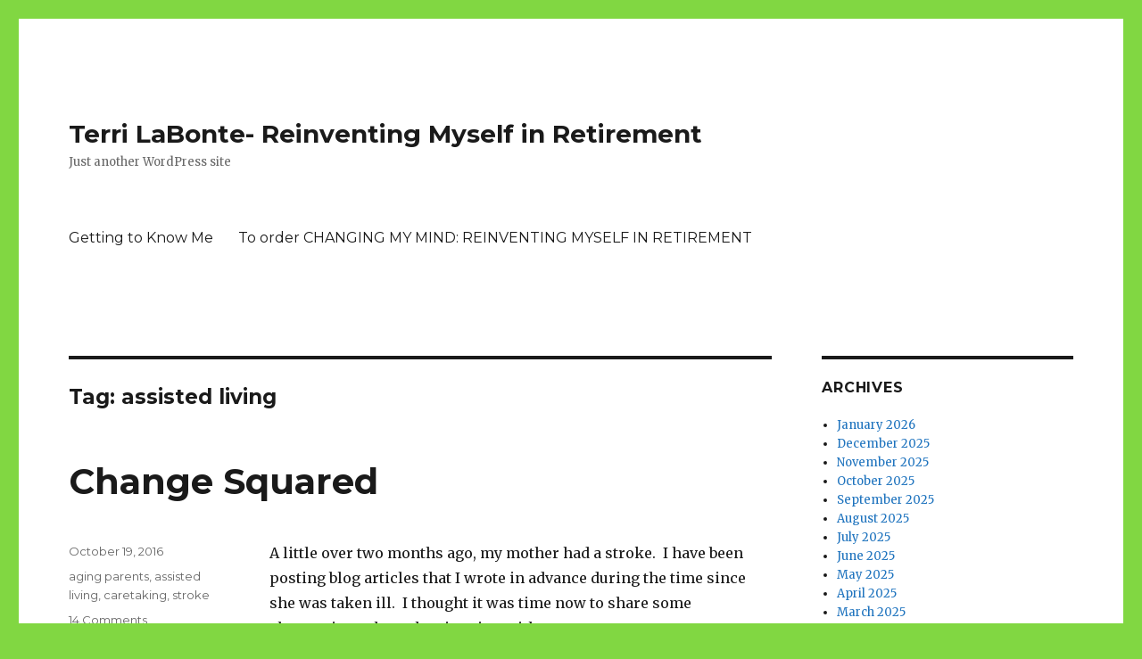

--- FILE ---
content_type: text/html; charset=UTF-8
request_url: http://www.terrilabonte.com/tag/assisted-living/
body_size: 11429
content:
<!DOCTYPE html>
<html lang="en" class="no-js">
<head>
	<meta charset="UTF-8">
	<meta name="viewport" content="width=device-width, initial-scale=1">
	<link rel="profile" href="https://gmpg.org/xfn/11">
		<script>(function(html){html.className = html.className.replace(/\bno-js\b/,'js')})(document.documentElement);</script>
<title>assisted living &#8211; Terri LaBonte- Reinventing Myself in Retirement</title>
<meta name='robots' content='max-image-preview:large' />
<link rel='dns-prefetch' href='//platform-api.sharethis.com' />
<link rel='dns-prefetch' href='//ajax.googleapis.com' />
<link rel='dns-prefetch' href='//fonts.googleapis.com' />
<link rel='dns-prefetch' href='//s.w.org' />
<link rel='dns-prefetch' href='//i0.wp.com' />
<link rel='dns-prefetch' href='//i1.wp.com' />
<link rel='dns-prefetch' href='//i2.wp.com' />
<link rel='dns-prefetch' href='//c0.wp.com' />
<link href='https://fonts.gstatic.com' crossorigin rel='preconnect' />
<link rel="alternate" type="application/rss+xml" title="Terri LaBonte- Reinventing Myself in Retirement &raquo; Feed" href="http://www.terrilabonte.com/feed/" />
<link rel="alternate" type="application/rss+xml" title="Terri LaBonte- Reinventing Myself in Retirement &raquo; Comments Feed" href="http://www.terrilabonte.com/comments/feed/" />
<link rel="alternate" type="application/rss+xml" title="Terri LaBonte- Reinventing Myself in Retirement &raquo; assisted living Tag Feed" href="http://www.terrilabonte.com/tag/assisted-living/feed/" />
		<script>
			window._wpemojiSettings = {"baseUrl":"https:\/\/s.w.org\/images\/core\/emoji\/13.1.0\/72x72\/","ext":".png","svgUrl":"https:\/\/s.w.org\/images\/core\/emoji\/13.1.0\/svg\/","svgExt":".svg","source":{"concatemoji":"http:\/\/www.terrilabonte.com\/wp-includes\/js\/wp-emoji-release.min.js?ver=5.8.12"}};
			!function(e,a,t){var n,r,o,i=a.createElement("canvas"),p=i.getContext&&i.getContext("2d");function s(e,t){var a=String.fromCharCode;p.clearRect(0,0,i.width,i.height),p.fillText(a.apply(this,e),0,0);e=i.toDataURL();return p.clearRect(0,0,i.width,i.height),p.fillText(a.apply(this,t),0,0),e===i.toDataURL()}function c(e){var t=a.createElement("script");t.src=e,t.defer=t.type="text/javascript",a.getElementsByTagName("head")[0].appendChild(t)}for(o=Array("flag","emoji"),t.supports={everything:!0,everythingExceptFlag:!0},r=0;r<o.length;r++)t.supports[o[r]]=function(e){if(!p||!p.fillText)return!1;switch(p.textBaseline="top",p.font="600 32px Arial",e){case"flag":return s([127987,65039,8205,9895,65039],[127987,65039,8203,9895,65039])?!1:!s([55356,56826,55356,56819],[55356,56826,8203,55356,56819])&&!s([55356,57332,56128,56423,56128,56418,56128,56421,56128,56430,56128,56423,56128,56447],[55356,57332,8203,56128,56423,8203,56128,56418,8203,56128,56421,8203,56128,56430,8203,56128,56423,8203,56128,56447]);case"emoji":return!s([10084,65039,8205,55357,56613],[10084,65039,8203,55357,56613])}return!1}(o[r]),t.supports.everything=t.supports.everything&&t.supports[o[r]],"flag"!==o[r]&&(t.supports.everythingExceptFlag=t.supports.everythingExceptFlag&&t.supports[o[r]]);t.supports.everythingExceptFlag=t.supports.everythingExceptFlag&&!t.supports.flag,t.DOMReady=!1,t.readyCallback=function(){t.DOMReady=!0},t.supports.everything||(n=function(){t.readyCallback()},a.addEventListener?(a.addEventListener("DOMContentLoaded",n,!1),e.addEventListener("load",n,!1)):(e.attachEvent("onload",n),a.attachEvent("onreadystatechange",function(){"complete"===a.readyState&&t.readyCallback()})),(n=t.source||{}).concatemoji?c(n.concatemoji):n.wpemoji&&n.twemoji&&(c(n.twemoji),c(n.wpemoji)))}(window,document,window._wpemojiSettings);
		</script>
		<style>
img.wp-smiley,
img.emoji {
	display: inline !important;
	border: none !important;
	box-shadow: none !important;
	height: 1em !important;
	width: 1em !important;
	margin: 0 .07em !important;
	vertical-align: -0.1em !important;
	background: none !important;
	padding: 0 !important;
}
</style>
	<link rel='stylesheet' id='twentysixteen-jetpack-css'  href='https://c0.wp.com/p/jetpack/10.1/modules/theme-tools/compat/twentysixteen.css' media='all' />
<link rel='stylesheet' id='wp-block-library-css'  href='https://c0.wp.com/c/5.8.12/wp-includes/css/dist/block-library/style.min.css' media='all' />
<style id='wp-block-library-inline-css'>
.has-text-align-justify{text-align:justify;}
</style>
<style id='wp-block-library-theme-inline-css'>
#start-resizable-editor-section{display:none}.wp-block-audio figcaption{color:#555;font-size:13px;text-align:center}.is-dark-theme .wp-block-audio figcaption{color:hsla(0,0%,100%,.65)}.wp-block-code{font-family:Menlo,Consolas,monaco,monospace;color:#1e1e1e;padding:.8em 1em;border:1px solid #ddd;border-radius:4px}.wp-block-embed figcaption{color:#555;font-size:13px;text-align:center}.is-dark-theme .wp-block-embed figcaption{color:hsla(0,0%,100%,.65)}.blocks-gallery-caption{color:#555;font-size:13px;text-align:center}.is-dark-theme .blocks-gallery-caption{color:hsla(0,0%,100%,.65)}.wp-block-image figcaption{color:#555;font-size:13px;text-align:center}.is-dark-theme .wp-block-image figcaption{color:hsla(0,0%,100%,.65)}.wp-block-pullquote{border-top:4px solid;border-bottom:4px solid;margin-bottom:1.75em;color:currentColor}.wp-block-pullquote__citation,.wp-block-pullquote cite,.wp-block-pullquote footer{color:currentColor;text-transform:uppercase;font-size:.8125em;font-style:normal}.wp-block-quote{border-left:.25em solid;margin:0 0 1.75em;padding-left:1em}.wp-block-quote cite,.wp-block-quote footer{color:currentColor;font-size:.8125em;position:relative;font-style:normal}.wp-block-quote.has-text-align-right{border-left:none;border-right:.25em solid;padding-left:0;padding-right:1em}.wp-block-quote.has-text-align-center{border:none;padding-left:0}.wp-block-quote.is-large,.wp-block-quote.is-style-large{border:none}.wp-block-search .wp-block-search__label{font-weight:700}.wp-block-group.has-background{padding:1.25em 2.375em;margin-top:0;margin-bottom:0}.wp-block-separator{border:none;border-bottom:2px solid;margin-left:auto;margin-right:auto;opacity:.4}.wp-block-separator:not(.is-style-wide):not(.is-style-dots){width:100px}.wp-block-separator.has-background:not(.is-style-dots){border-bottom:none;height:1px}.wp-block-separator.has-background:not(.is-style-wide):not(.is-style-dots){height:2px}.wp-block-table thead{border-bottom:3px solid}.wp-block-table tfoot{border-top:3px solid}.wp-block-table td,.wp-block-table th{padding:.5em;border:1px solid;word-break:normal}.wp-block-table figcaption{color:#555;font-size:13px;text-align:center}.is-dark-theme .wp-block-table figcaption{color:hsla(0,0%,100%,.65)}.wp-block-video figcaption{color:#555;font-size:13px;text-align:center}.is-dark-theme .wp-block-video figcaption{color:hsla(0,0%,100%,.65)}.wp-block-template-part.has-background{padding:1.25em 2.375em;margin-top:0;margin-bottom:0}#end-resizable-editor-section{display:none}
</style>
<style id='ce4wp-subscribe-style-inline-css'>
.wp-block-ce4wp-subscribe{max-width:840px;margin:0 auto}.wp-block-ce4wp-subscribe .title{margin-bottom:0}.wp-block-ce4wp-subscribe .subTitle{margin-top:0;font-size:0.8em}.wp-block-ce4wp-subscribe .disclaimer{margin-top:5px;font-size:0.8em}.wp-block-ce4wp-subscribe .disclaimer .disclaimer-label{margin-left:10px}.wp-block-ce4wp-subscribe .inputBlock{width:100%;margin-bottom:10px}.wp-block-ce4wp-subscribe .inputBlock input{width:100%}.wp-block-ce4wp-subscribe .inputBlock label{display:inline-block}.wp-block-ce4wp-subscribe .submit-button{margin-top:25px;display:block}.wp-block-ce4wp-subscribe .required-text{display:inline-block;margin:0;padding:0;margin-left:0.3em}.wp-block-ce4wp-subscribe .onSubmission{height:0;max-width:840px;margin:0 auto}.wp-block-ce4wp-subscribe .firstNameSummary .lastNameSummary{text-transform:capitalize}.wp-block-ce4wp-subscribe .ce4wp-inline-notification{display:flex;flex-direction:row;align-items:center;padding:13px 10px;width:100%;height:40px;border-style:solid;border-color:orange;border-width:1px;border-left-width:4px;border-radius:3px;background:rgba(255,133,15,0.1);flex:none;order:0;flex-grow:1;margin:0px 0px}.wp-block-ce4wp-subscribe .ce4wp-inline-warning-text{font-style:normal;font-weight:normal;font-size:16px;line-height:20px;display:flex;align-items:center;color:#571600;margin-left:9px}.wp-block-ce4wp-subscribe .ce4wp-inline-warning-icon{color:orange}.wp-block-ce4wp-subscribe .ce4wp-inline-warning-arrow{color:#571600;margin-left:auto}.wp-block-ce4wp-subscribe .ce4wp-banner-clickable{cursor:pointer}.ce4wp-link{cursor:pointer}

.no-flex{display:block}.sub-header{margin-bottom:1em}


</style>
<link rel='stylesheet' id='mediaelement-css'  href='https://c0.wp.com/c/5.8.12/wp-includes/js/mediaelement/mediaelementplayer-legacy.min.css' media='all' />
<link rel='stylesheet' id='wp-mediaelement-css'  href='https://c0.wp.com/c/5.8.12/wp-includes/js/mediaelement/wp-mediaelement.min.css' media='all' />
<link rel='stylesheet' id='jquery-ui-style-css'  href='https://ajax.googleapis.com/ajax/libs/jqueryui/1.11.4/themes/ui-darkness/jquery-ui.css?ver=1.11.4' media='all' />
<link rel='stylesheet' id='twentysixteen-fonts-css'  href='https://fonts.googleapis.com/css?family=Merriweather%3A400%2C700%2C900%2C400italic%2C700italic%2C900italic%7CMontserrat%3A400%2C700%7CInconsolata%3A400&#038;subset=latin%2Clatin-ext&#038;display=fallback' media='all' />
<link rel='stylesheet' id='genericons-css'  href='https://c0.wp.com/p/jetpack/10.1/_inc/genericons/genericons/genericons.css' media='all' />
<link rel='stylesheet' id='twentysixteen-style-css'  href='http://www.terrilabonte.com/wp-content/themes/twentysixteen/style.css?ver=20201208' media='all' />
<style id='twentysixteen-style-inline-css'>

		/* Custom Link Color */
		.menu-toggle:hover,
		.menu-toggle:focus,
		a,
		.main-navigation a:hover,
		.main-navigation a:focus,
		.dropdown-toggle:hover,
		.dropdown-toggle:focus,
		.social-navigation a:hover:before,
		.social-navigation a:focus:before,
		.post-navigation a:hover .post-title,
		.post-navigation a:focus .post-title,
		.tagcloud a:hover,
		.tagcloud a:focus,
		.site-branding .site-title a:hover,
		.site-branding .site-title a:focus,
		.entry-title a:hover,
		.entry-title a:focus,
		.entry-footer a:hover,
		.entry-footer a:focus,
		.comment-metadata a:hover,
		.comment-metadata a:focus,
		.pingback .comment-edit-link:hover,
		.pingback .comment-edit-link:focus,
		.comment-reply-link,
		.comment-reply-link:hover,
		.comment-reply-link:focus,
		.required,
		.site-info a:hover,
		.site-info a:focus {
			color: #1e73be;
		}

		mark,
		ins,
		button:hover,
		button:focus,
		input[type="button"]:hover,
		input[type="button"]:focus,
		input[type="reset"]:hover,
		input[type="reset"]:focus,
		input[type="submit"]:hover,
		input[type="submit"]:focus,
		.pagination .prev:hover,
		.pagination .prev:focus,
		.pagination .next:hover,
		.pagination .next:focus,
		.widget_calendar tbody a,
		.page-links a:hover,
		.page-links a:focus {
			background-color: #1e73be;
		}

		input[type="date"]:focus,
		input[type="time"]:focus,
		input[type="datetime-local"]:focus,
		input[type="week"]:focus,
		input[type="month"]:focus,
		input[type="text"]:focus,
		input[type="email"]:focus,
		input[type="url"]:focus,
		input[type="password"]:focus,
		input[type="search"]:focus,
		input[type="tel"]:focus,
		input[type="number"]:focus,
		textarea:focus,
		.tagcloud a:hover,
		.tagcloud a:focus,
		.menu-toggle:hover,
		.menu-toggle:focus {
			border-color: #1e73be;
		}

		@media screen and (min-width: 56.875em) {
			.main-navigation li:hover > a,
			.main-navigation li.focus > a {
				color: #1e73be;
			}
		}
	
</style>
<link rel='stylesheet' id='twentysixteen-block-style-css'  href='http://www.terrilabonte.com/wp-content/themes/twentysixteen/css/blocks.css?ver=20190102' media='all' />
<!--[if lt IE 10]>
<link rel='stylesheet' id='twentysixteen-ie-css'  href='http://www.terrilabonte.com/wp-content/themes/twentysixteen/css/ie.css?ver=20170530' media='all' />
<![endif]-->
<!--[if lt IE 9]>
<link rel='stylesheet' id='twentysixteen-ie8-css'  href='http://www.terrilabonte.com/wp-content/themes/twentysixteen/css/ie8.css?ver=20170530' media='all' />
<![endif]-->
<!--[if lt IE 8]>
<link rel='stylesheet' id='twentysixteen-ie7-css'  href='http://www.terrilabonte.com/wp-content/themes/twentysixteen/css/ie7.css?ver=20170530' media='all' />
<![endif]-->
<link rel='stylesheet' id='jetpack_css-css'  href='https://c0.wp.com/p/jetpack/10.1/css/jetpack.css' media='all' />
<script src='https://c0.wp.com/c/5.8.12/wp-includes/js/jquery/jquery.min.js' id='jquery-core-js'></script>
<script src='https://c0.wp.com/c/5.8.12/wp-includes/js/jquery/jquery-migrate.min.js' id='jquery-migrate-js'></script>
<!--[if lt IE 9]>
<script src='http://www.terrilabonte.com/wp-content/themes/twentysixteen/js/html5.js?ver=3.7.3' id='twentysixteen-html5-js'></script>
<![endif]-->
<script src='//platform-api.sharethis.com/js/sharethis.js#product=ga&#038;property=5ff644154c4dcc0018f14402' id='googleanalytics-platform-sharethis-js'></script>
<link rel="https://api.w.org/" href="http://www.terrilabonte.com/wp-json/" /><link rel="alternate" type="application/json" href="http://www.terrilabonte.com/wp-json/wp/v2/tags/116" /><link rel="EditURI" type="application/rsd+xml" title="RSD" href="http://www.terrilabonte.com/xmlrpc.php?rsd" />
<link rel="wlwmanifest" type="application/wlwmanifest+xml" href="http://www.terrilabonte.com/wp-includes/wlwmanifest.xml" /> 
<meta name="generator" content="WordPress 5.8.12" />
<style type='text/css'>img#wpstats{display:none}</style>
		<style id="custom-background-css">
body.custom-background { background-color: #81d742; }
</style>
	<link rel="icon" href="https://i2.wp.com/www.terrilabonte.com/wp-content/uploads/2017/05/cropped-IMG_0998.jpg?fit=32%2C32" sizes="32x32" />
<link rel="icon" href="https://i2.wp.com/www.terrilabonte.com/wp-content/uploads/2017/05/cropped-IMG_0998.jpg?fit=192%2C192" sizes="192x192" />
<link rel="apple-touch-icon" href="https://i2.wp.com/www.terrilabonte.com/wp-content/uploads/2017/05/cropped-IMG_0998.jpg?fit=180%2C180" />
<meta name="msapplication-TileImage" content="https://i2.wp.com/www.terrilabonte.com/wp-content/uploads/2017/05/cropped-IMG_0998.jpg?fit=270%2C270" />
</head>

<body class="archive tag tag-assisted-living tag-116 custom-background wp-embed-responsive hfeed">
<div id="page" class="site">
	<div class="site-inner">
		<a class="skip-link screen-reader-text" href="#content">Skip to content</a>

		<header id="masthead" class="site-header" role="banner">
			<div class="site-header-main">
				<div class="site-branding">
					
											<p class="site-title"><a href="http://www.terrilabonte.com/" rel="home">Terri LaBonte- Reinventing Myself in Retirement</a></p>
												<p class="site-description">Just another WordPress site</p>
									</div><!-- .site-branding -->

									<button id="menu-toggle" class="menu-toggle">Menu</button>

					<div id="site-header-menu" class="site-header-menu">
													<nav id="site-navigation" class="main-navigation" role="navigation" aria-label="Primary Menu">
								<div class="menu-getting-to-know-me-container"><ul id="menu-getting-to-know-me" class="primary-menu"><li id="menu-item-7" class="menu-item menu-item-type-post_type menu-item-object-page menu-item-7"><a href="http://www.terrilabonte.com/getting-to-know-me/">Getting to Know Me</a></li>
<li id="menu-item-505" class="menu-item menu-item-type-post_type menu-item-object-page menu-item-505"><a href="http://www.terrilabonte.com/to-order-changing-my-mind-reinventing-myself-in-retirement/">To order CHANGING MY MIND: REINVENTING MYSELF IN RETIREMENT</a></li>
</ul></div>							</nav><!-- .main-navigation -->
						
											</div><!-- .site-header-menu -->
							</div><!-- .site-header-main -->

					</header><!-- .site-header -->

		<div id="content" class="site-content">

	<div id="primary" class="content-area">
		<main id="main" class="site-main" role="main">

		
			<header class="page-header">
				<h1 class="page-title">Tag: <span>assisted living</span></h1>			</header><!-- .page-header -->

			
<article id="post-159" class="post-159 post type-post status-publish format-standard hentry category-uncategorized tag-aging-parents tag-assisted-living tag-caretaking tag-stroke">
	<header class="entry-header">
		
		<h2 class="entry-title"><a href="http://www.terrilabonte.com/2016/10/change-squared/" rel="bookmark">Change Squared</a></h2>	</header><!-- .entry-header -->

	
	
	<div class="entry-content">
		<p>A little over two months ago, my mother had a stroke.  I have been posting blog articles that I wrote in advance during the time since she was taken ill.  I thought it was time now to share some observations about the situation with you.</p>
<p>In a wicked irony, the stroke occurred on the very day I posted my article, <em>Growing Up,</em> about the changes in the relationship between my mother and me.</p>
<p>I have been examining the transitions in my life since retirement in excruciating detail in this blog over the past ten months or so.  Despite this little exercise in egomania, the day my mother had her stroke I learned that I know exactly nothing about adapting to change.  Whining about my sod drama pretty much loses its “oomph” when compared to this.</p>
<p>When I went over to my mom’s mobile home (where, yes, she was living alone… as I have had to shamefully admit to one medical professional after another over the past several weeks), she seemed, at first glance, to be asleep.  That wasn’t too unusual, especially since she had been staying up to all hours to watch the Olympics on TV.  However, I quickly noticed that something was very wrong.  Her “magic button,” that is supposed to be her lifeline for help in case of emergency, was on the charger rather than around her neck. I pushed the button and got emergency services, but it is likely that she suffered the stroke several hours earlier.</p>
<p>My initial reaction was pure guilt.  How could I have let her live alone? How could I not have been there when she needed me? How could I have moved her from the world she knew across the country to a very different life?  Have the adventures, fun, and care I hope I’ve provided for her in her new home been enough to compensate for what she gave up? Has she been happy?  Does she regret moving from her old life? Have I done right be her?</p>
<p>These questions quickly morphed into a solid concrete boulder of shame lodged somewhere between my lungs.  That boulder remains to this day, impeding my ability to breath, sleep, and eat.</p>
<p>Even as I struggled with this tsunami of self-loathing, I knew this event was not about me.  I had to put my feelings aside to focus on what my mother needed me to do… whatever that might be.  Once more, I found myself in the situation of having to deal with problems and accomplish tasks I had no idea how to do.  Trying to achieve what she needed or would want was made even more difficult by the fact that my mother’s cognitive and communicative skills at that point were just barely above non-existent.</p>
<p>Trying my best and expecting an incredibly unrealistic standard of adequacy from myself, I plowed my way through fogginess and failure and frenzy to work with the doctors, nurses, therapists, and case managers at the hospital.  I researched and toured rehab facilities so that, when the hospital suddenly announced on Sunday morning that they were going to release her, I was not completely unprepared.  Still, this announcement prompted me to scamper around to ensure I decided on the best facility I could for her.  I hope I did, but there is really no way to know.</p>
<p>While I was pushing my way through the tasks and decisions necessary and keeping other family members informed, I realized I was also pushing through something else.  There was a sadness so deep and dense and profound, it felt like everything I did, I did while swimming through a turbulent ocean of jello.</p>
<p>My mother was living her worst nightmare.  As her body has aged and worn out, she has always said she could live with whatever physical impairments she had to face, as long as her mind still worked.  Now exactly what she has dreaded for years has happened.  Her brain in broken. In the early days after the stroke, it certainly looked like there wasn’t much hope of fixing it.  I couldn’t make it go away.  It felt like there had to be something I could do to fix it, if I could only figure out what.</p>
<p>Maybe for the first time ever, I truly, truly understood what people mean when they say “my parent wouldn’t want to live like this.”  While I’ve always understood the general concept, I couldn’t help feeling that there was at least some measure of self-interest behind the statement.  Maybe the person is actually despairing over how she will take care of the parent without losing her own physical, mental, emotional, and social health.  Maybe she is despondent over finances.  Maybe she is hurting unbearably watching the parent suffer.  However, after seeing my mother for the first few days after the stroke, I could understand the belief that a person would not want to continue to live in that state, self-interest completely aside.</p>
<p>I don’t say that self-interest is part and parcel of the “may parent wouldn’t want to live like this” reaction to imply criticism.  It is absolutely fair, right, and necessary to consider self-interest in making decisions that will impact your life.  Good people consider all interests, including their own, trying to figure out the right thing to do when faced with a bunch of really bad options.  Balancing those interests to pick the course of action that best meets the most needs can be unbearably hard and scary, especially when one of the interested parties has severely impaired cognitive and communicative ability.  I find myself trying to think what my mother would have wanted, based on her general philosophies, before the stroke.  That at least gave me a starting place.  That methodology does have one major flaw, however.  Before the stroke, she had only a theoretical idea of what she would feel like if she was ever in the situation she is in now.</p>
<p>I usually do not sleep at night.  I spend the nights on the internet, futilely looking for any information to make me feel better.  I make endless lists of tasks I have to complete.  Each morning, I face the day with dread.  I dread watching my mother struggle and hurt from the therapies and transfers.  I dread tracking down one or another care professional to get the status of her condition.  I dread the administrivia that I had to try to conquer without a legal power-of-attorney. I dread the decisions that were going to have to be made about her future at some point. I dread trying to find the right words to update friends and family about my mother’s progress and prognosis.   I dread facing the financial cataclysm this situation will cause.  I dread the mourning for the loss of my mother as I knew her.  And at the same time, I am ashamed of myself for being mired in dread.  This isn’t about me; it is about my mother.   Truth be told, the thing I dread the most is facing another day of not being able to illuminate the dark place that my mother’s brain is struggling so hard to escape.</p>
<p>As the days progressed and my mother got therapy at the rehab facility, her situation starts to improve.  Her physicality is improving, as well as her cognition and communication.   The advances are tiny and we are both impatient, but those advances are steady.  I acknowledge and celebrate those small victories daily.  At the same time, each day exhausts, overwhelms, and guts me.  It is hard work to encourage her to do physical activities to maximize her therapy and to come up with exercises we can do together to strengthen her.  It takes incredible concentration to patiently listen and follow what she is saying.  It takes patience and respect to try to converse with her in a way she will understand.  It takes so much resilience to face her slips into a different time or situation on those occasions when her increasing cognition takes a detour.  It takes so much faith to keep going when she bounces back and forth between the hospital and rehab facility, as the medical providers come up with additional concerns to be evaluated.   I’m doing the best I can.  I am sure I am not doing it right.  I’m just doing the best I can.</p>
<p>While my mother battles with her physical recovery and I deal with the pragmatics of her care, we have sad, sparse conversations about independence, finances, and dignity.  I tell her I don’t want her to worry, but I don’t want to lie to her, either.  Some of these conversations are challenging, but, so far, they have also been productive and satisfying.  We try to be hopeful.  We try to maintain some happiness in what we share and what we still have.  In all honesty, though, joy is in short supply.  It is important to keep looking for it, though.  Maybe, just as a flower grows towards the sun, my mother and I can learn to grow towards joy.</p>
<p>As we make some progress, I start looking towards the future and what the “new normal” will look like for both me and her.  I am beginning to learn that there is really no way to know.  Maybe learning to adapt to change means you just have to be able to stand at the edge of the great blackness of the unknown and take a step into whatever is.  I just don’t know if I am brave enough to do that.  I also don’t know that I have a choice.</p>
<p><em>So what are your thoughts?  Do any of you have any suggestions about how to surf these challenging new waters without getting pulled under the waves by the undertow?  Please share your perspective by leaving a comment.  In the alternative,  you can send me an email at terriretirement@gmail.com. </em></p>
<p>Thanks for reading.</p>
<p>Terri</p>
	</div><!-- .entry-content -->

	<footer class="entry-footer">
		<span class="byline"><span class="author vcard"><img alt='' src='http://1.gravatar.com/avatar/7ac9dfc7650de371f646e13b6c28ae63?s=49&#038;d=mm&#038;r=g' srcset='http://1.gravatar.com/avatar/7ac9dfc7650de371f646e13b6c28ae63?s=98&#038;d=mm&#038;r=g 2x' class='avatar avatar-49 photo' height='49' width='49' loading='lazy'/><span class="screen-reader-text">Author </span> <a class="url fn n" href="http://www.terrilabonte.com/author/dorry59/">Terri</a></span></span><span class="posted-on"><span class="screen-reader-text">Posted on </span><a href="http://www.terrilabonte.com/2016/10/change-squared/" rel="bookmark"><time class="entry-date published" datetime="2016-10-19T11:51:47+00:00">October 19, 2016</time><time class="updated" datetime="2016-10-19T14:06:50+00:00">October 19, 2016</time></a></span><span class="tags-links"><span class="screen-reader-text">Tags </span><a href="http://www.terrilabonte.com/tag/aging-parents/" rel="tag">aging parents</a>, <a href="http://www.terrilabonte.com/tag/assisted-living/" rel="tag">assisted living</a>, <a href="http://www.terrilabonte.com/tag/caretaking/" rel="tag">caretaking</a>, <a href="http://www.terrilabonte.com/tag/stroke/" rel="tag">stroke</a></span><span class="comments-link"><a href="http://www.terrilabonte.com/2016/10/change-squared/#comments">14 Comments<span class="screen-reader-text"> on Change Squared</span></a></span>			</footer><!-- .entry-footer -->
</article><!-- #post-159 -->

		</main><!-- .site-main -->
	</div><!-- .content-area -->


	<aside id="secondary" class="sidebar widget-area" role="complementary">
		<section id="archives-3" class="widget widget_archive"><h2 class="widget-title">Archives</h2><nav role="navigation" aria-label="Archives">
			<ul>
					<li><a href='http://www.terrilabonte.com/2026/01/'>January 2026</a></li>
	<li><a href='http://www.terrilabonte.com/2025/12/'>December 2025</a></li>
	<li><a href='http://www.terrilabonte.com/2025/11/'>November 2025</a></li>
	<li><a href='http://www.terrilabonte.com/2025/10/'>October 2025</a></li>
	<li><a href='http://www.terrilabonte.com/2025/09/'>September 2025</a></li>
	<li><a href='http://www.terrilabonte.com/2025/08/'>August 2025</a></li>
	<li><a href='http://www.terrilabonte.com/2025/07/'>July 2025</a></li>
	<li><a href='http://www.terrilabonte.com/2025/06/'>June 2025</a></li>
	<li><a href='http://www.terrilabonte.com/2025/05/'>May 2025</a></li>
	<li><a href='http://www.terrilabonte.com/2025/04/'>April 2025</a></li>
	<li><a href='http://www.terrilabonte.com/2025/03/'>March 2025</a></li>
	<li><a href='http://www.terrilabonte.com/2025/02/'>February 2025</a></li>
	<li><a href='http://www.terrilabonte.com/2024/12/'>December 2024</a></li>
	<li><a href='http://www.terrilabonte.com/2024/11/'>November 2024</a></li>
	<li><a href='http://www.terrilabonte.com/2024/10/'>October 2024</a></li>
	<li><a href='http://www.terrilabonte.com/2024/09/'>September 2024</a></li>
	<li><a href='http://www.terrilabonte.com/2024/08/'>August 2024</a></li>
	<li><a href='http://www.terrilabonte.com/2024/07/'>July 2024</a></li>
	<li><a href='http://www.terrilabonte.com/2024/06/'>June 2024</a></li>
	<li><a href='http://www.terrilabonte.com/2024/05/'>May 2024</a></li>
	<li><a href='http://www.terrilabonte.com/2024/04/'>April 2024</a></li>
	<li><a href='http://www.terrilabonte.com/2024/03/'>March 2024</a></li>
	<li><a href='http://www.terrilabonte.com/2024/02/'>February 2024</a></li>
	<li><a href='http://www.terrilabonte.com/2024/01/'>January 2024</a></li>
	<li><a href='http://www.terrilabonte.com/2023/12/'>December 2023</a></li>
	<li><a href='http://www.terrilabonte.com/2023/11/'>November 2023</a></li>
	<li><a href='http://www.terrilabonte.com/2023/10/'>October 2023</a></li>
	<li><a href='http://www.terrilabonte.com/2023/09/'>September 2023</a></li>
	<li><a href='http://www.terrilabonte.com/2023/08/'>August 2023</a></li>
	<li><a href='http://www.terrilabonte.com/2023/07/'>July 2023</a></li>
	<li><a href='http://www.terrilabonte.com/2023/06/'>June 2023</a></li>
	<li><a href='http://www.terrilabonte.com/2023/05/'>May 2023</a></li>
	<li><a href='http://www.terrilabonte.com/2023/04/'>April 2023</a></li>
	<li><a href='http://www.terrilabonte.com/2023/03/'>March 2023</a></li>
	<li><a href='http://www.terrilabonte.com/2023/02/'>February 2023</a></li>
	<li><a href='http://www.terrilabonte.com/2023/01/'>January 2023</a></li>
	<li><a href='http://www.terrilabonte.com/2022/12/'>December 2022</a></li>
	<li><a href='http://www.terrilabonte.com/2022/11/'>November 2022</a></li>
	<li><a href='http://www.terrilabonte.com/2022/10/'>October 2022</a></li>
	<li><a href='http://www.terrilabonte.com/2022/09/'>September 2022</a></li>
	<li><a href='http://www.terrilabonte.com/2022/08/'>August 2022</a></li>
	<li><a href='http://www.terrilabonte.com/2022/07/'>July 2022</a></li>
	<li><a href='http://www.terrilabonte.com/2022/06/'>June 2022</a></li>
	<li><a href='http://www.terrilabonte.com/2022/05/'>May 2022</a></li>
	<li><a href='http://www.terrilabonte.com/2022/04/'>April 2022</a></li>
	<li><a href='http://www.terrilabonte.com/2022/03/'>March 2022</a></li>
	<li><a href='http://www.terrilabonte.com/2022/02/'>February 2022</a></li>
	<li><a href='http://www.terrilabonte.com/2022/01/'>January 2022</a></li>
	<li><a href='http://www.terrilabonte.com/2021/12/'>December 2021</a></li>
	<li><a href='http://www.terrilabonte.com/2021/11/'>November 2021</a></li>
	<li><a href='http://www.terrilabonte.com/2021/10/'>October 2021</a></li>
	<li><a href='http://www.terrilabonte.com/2021/09/'>September 2021</a></li>
	<li><a href='http://www.terrilabonte.com/2021/08/'>August 2021</a></li>
	<li><a href='http://www.terrilabonte.com/2021/07/'>July 2021</a></li>
	<li><a href='http://www.terrilabonte.com/2021/06/'>June 2021</a></li>
	<li><a href='http://www.terrilabonte.com/2021/05/'>May 2021</a></li>
	<li><a href='http://www.terrilabonte.com/2021/04/'>April 2021</a></li>
	<li><a href='http://www.terrilabonte.com/2021/03/'>March 2021</a></li>
	<li><a href='http://www.terrilabonte.com/2021/02/'>February 2021</a></li>
	<li><a href='http://www.terrilabonte.com/2021/01/'>January 2021</a></li>
	<li><a href='http://www.terrilabonte.com/2020/12/'>December 2020</a></li>
	<li><a href='http://www.terrilabonte.com/2020/11/'>November 2020</a></li>
	<li><a href='http://www.terrilabonte.com/2020/10/'>October 2020</a></li>
	<li><a href='http://www.terrilabonte.com/2020/09/'>September 2020</a></li>
	<li><a href='http://www.terrilabonte.com/2020/08/'>August 2020</a></li>
	<li><a href='http://www.terrilabonte.com/2020/07/'>July 2020</a></li>
	<li><a href='http://www.terrilabonte.com/2020/06/'>June 2020</a></li>
	<li><a href='http://www.terrilabonte.com/2020/05/'>May 2020</a></li>
	<li><a href='http://www.terrilabonte.com/2020/04/'>April 2020</a></li>
	<li><a href='http://www.terrilabonte.com/2020/03/'>March 2020</a></li>
	<li><a href='http://www.terrilabonte.com/2020/02/'>February 2020</a></li>
	<li><a href='http://www.terrilabonte.com/2020/01/'>January 2020</a></li>
	<li><a href='http://www.terrilabonte.com/2019/12/'>December 2019</a></li>
	<li><a href='http://www.terrilabonte.com/2019/11/'>November 2019</a></li>
	<li><a href='http://www.terrilabonte.com/2019/10/'>October 2019</a></li>
	<li><a href='http://www.terrilabonte.com/2019/09/'>September 2019</a></li>
	<li><a href='http://www.terrilabonte.com/2019/08/'>August 2019</a></li>
	<li><a href='http://www.terrilabonte.com/2019/07/'>July 2019</a></li>
	<li><a href='http://www.terrilabonte.com/2019/06/'>June 2019</a></li>
	<li><a href='http://www.terrilabonte.com/2019/05/'>May 2019</a></li>
	<li><a href='http://www.terrilabonte.com/2019/04/'>April 2019</a></li>
	<li><a href='http://www.terrilabonte.com/2019/03/'>March 2019</a></li>
	<li><a href='http://www.terrilabonte.com/2019/02/'>February 2019</a></li>
	<li><a href='http://www.terrilabonte.com/2019/01/'>January 2019</a></li>
	<li><a href='http://www.terrilabonte.com/2018/12/'>December 2018</a></li>
	<li><a href='http://www.terrilabonte.com/2018/11/'>November 2018</a></li>
	<li><a href='http://www.terrilabonte.com/2018/10/'>October 2018</a></li>
	<li><a href='http://www.terrilabonte.com/2018/09/'>September 2018</a></li>
	<li><a href='http://www.terrilabonte.com/2018/08/'>August 2018</a></li>
	<li><a href='http://www.terrilabonte.com/2018/07/'>July 2018</a></li>
	<li><a href='http://www.terrilabonte.com/2018/06/'>June 2018</a></li>
	<li><a href='http://www.terrilabonte.com/2018/05/'>May 2018</a></li>
	<li><a href='http://www.terrilabonte.com/2018/04/'>April 2018</a></li>
	<li><a href='http://www.terrilabonte.com/2018/03/'>March 2018</a></li>
	<li><a href='http://www.terrilabonte.com/2018/02/'>February 2018</a></li>
	<li><a href='http://www.terrilabonte.com/2018/01/'>January 2018</a></li>
	<li><a href='http://www.terrilabonte.com/2017/12/'>December 2017</a></li>
	<li><a href='http://www.terrilabonte.com/2017/11/'>November 2017</a></li>
	<li><a href='http://www.terrilabonte.com/2017/10/'>October 2017</a></li>
	<li><a href='http://www.terrilabonte.com/2017/09/'>September 2017</a></li>
	<li><a href='http://www.terrilabonte.com/2017/08/'>August 2017</a></li>
	<li><a href='http://www.terrilabonte.com/2017/07/'>July 2017</a></li>
	<li><a href='http://www.terrilabonte.com/2017/06/'>June 2017</a></li>
	<li><a href='http://www.terrilabonte.com/2017/05/'>May 2017</a></li>
	<li><a href='http://www.terrilabonte.com/2017/04/'>April 2017</a></li>
	<li><a href='http://www.terrilabonte.com/2017/03/'>March 2017</a></li>
	<li><a href='http://www.terrilabonte.com/2017/02/'>February 2017</a></li>
	<li><a href='http://www.terrilabonte.com/2017/01/'>January 2017</a></li>
	<li><a href='http://www.terrilabonte.com/2016/12/'>December 2016</a></li>
	<li><a href='http://www.terrilabonte.com/2016/11/'>November 2016</a></li>
	<li><a href='http://www.terrilabonte.com/2016/10/'>October 2016</a></li>
	<li><a href='http://www.terrilabonte.com/2016/09/'>September 2016</a></li>
	<li><a href='http://www.terrilabonte.com/2016/08/'>August 2016</a></li>
	<li><a href='http://www.terrilabonte.com/2016/07/'>July 2016</a></li>
	<li><a href='http://www.terrilabonte.com/2016/06/'>June 2016</a></li>
	<li><a href='http://www.terrilabonte.com/2016/05/'>May 2016</a></li>
	<li><a href='http://www.terrilabonte.com/2016/04/'>April 2016</a></li>
	<li><a href='http://www.terrilabonte.com/2016/03/'>March 2016</a></li>
	<li><a href='http://www.terrilabonte.com/2016/02/'>February 2016</a></li>
	<li><a href='http://www.terrilabonte.com/2016/01/'>January 2016</a></li>
			</ul>

			</nav></section><section id="s2_form_widget-2" class="widget s2_form_widget"><h2 class="widget-title">Subscribe2</h2><div class="search"><form name="s2formwidget" method="post"><input type="hidden" name="ip" value="3.144.134.161" /><span style="display:none !important"><label for="firstname">Leave This Blank:</label><input type="text" id="firstname" name="firstname" /><label for="lastname">Leave This Blank Too:</label><input type="text" id="lastname" name="lastname" /><label for="uri">Do Not Change This:</label><input type="text" id="uri" name="uri" value="http://" /></span><p><label for="s2email">Your email:</label><br><input type="email" name="email" id="s2email" value="Enter email address..." size="20" onfocus="if (this.value === 'Enter email address...') {this.value = '';}" onblur="if (this.value === '') {this.value = 'Enter email address...';}" /></p><p><input type="submit" name="subscribe" value="Subscribe" />&nbsp;<input type="submit" name="unsubscribe" value="Unsubscribe" /></p></form>
</div></section>	</aside><!-- .sidebar .widget-area -->

		</div><!-- .site-content -->

		<footer id="colophon" class="site-footer" role="contentinfo">
							<nav class="main-navigation" role="navigation" aria-label="Footer Primary Menu">
					<div class="menu-getting-to-know-me-container"><ul id="menu-getting-to-know-me-1" class="primary-menu"><li class="menu-item menu-item-type-post_type menu-item-object-page menu-item-7"><a href="http://www.terrilabonte.com/getting-to-know-me/">Getting to Know Me</a></li>
<li class="menu-item menu-item-type-post_type menu-item-object-page menu-item-505"><a href="http://www.terrilabonte.com/to-order-changing-my-mind-reinventing-myself-in-retirement/">To order CHANGING MY MIND: REINVENTING MYSELF IN RETIREMENT</a></li>
</ul></div>				</nav><!-- .main-navigation -->
			
			
			<div class="site-info">
								<span class="site-title"><a href="http://www.terrilabonte.com/" rel="home">Terri LaBonte- Reinventing Myself in Retirement</a></span>
								<a href="https://wordpress.org/" class="imprint">
					Proudly powered by WordPress				</a>
			</div><!-- .site-info -->
		</footer><!-- .site-footer -->
	</div><!-- .site-inner -->
</div><!-- .site -->

<script id='ce4wp_form_submit-js-extra'>
var ce4wp_form_submit_data = {"siteUrl":"http:\/\/www.terrilabonte.com","url":"http:\/\/www.terrilabonte.com\/wp-admin\/admin-ajax.php","nonce":"4f342686f7","listNonce":"34d8ae0295","activatedNonce":"72d98325a8"};
</script>
<script src='http://www.terrilabonte.com/wp-content/plugins/creative-mail-by-constant-contact/assets/js/block/submit.js?ver=1632920037' id='ce4wp_form_submit-js'></script>
<script src='https://c0.wp.com/p/jetpack/10.1/_inc/build/photon/photon.min.js' id='jetpack-photon-js'></script>
<script src='https://c0.wp.com/c/5.8.12/wp-includes/js/jquery/ui/core.min.js' id='jquery-ui-core-js'></script>
<script src='https://c0.wp.com/c/5.8.12/wp-includes/js/jquery/ui/mouse.min.js' id='jquery-ui-mouse-js'></script>
<script src='https://c0.wp.com/c/5.8.12/wp-includes/js/jquery/ui/resizable.min.js' id='jquery-ui-resizable-js'></script>
<script src='https://c0.wp.com/c/5.8.12/wp-includes/js/jquery/ui/draggable.min.js' id='jquery-ui-draggable-js'></script>
<script src='https://c0.wp.com/c/5.8.12/wp-includes/js/jquery/ui/controlgroup.min.js' id='jquery-ui-controlgroup-js'></script>
<script src='https://c0.wp.com/c/5.8.12/wp-includes/js/jquery/ui/checkboxradio.min.js' id='jquery-ui-checkboxradio-js'></script>
<script src='https://c0.wp.com/c/5.8.12/wp-includes/js/jquery/ui/button.min.js' id='jquery-ui-button-js'></script>
<script src='https://c0.wp.com/c/5.8.12/wp-includes/js/jquery/ui/dialog.min.js' id='jquery-ui-dialog-js'></script>
<script id='s2-ajax-js-extra'>
var s2AjaxScriptStrings = {"ajaxurl":"http:\/\/www.terrilabonte.com\/wp-admin\/admin-ajax.php","title":"Subscribe to this blog","nonce":"30374b97a5"};
</script>
<script src='http://www.terrilabonte.com/wp-content/plugins/subscribe2/include/s2-ajax.min.js?ver=1.3' id='s2-ajax-js'></script>
<script src='http://www.terrilabonte.com/wp-content/themes/twentysixteen/js/skip-link-focus-fix.js?ver=20170530' id='twentysixteen-skip-link-focus-fix-js'></script>
<script id='twentysixteen-script-js-extra'>
var screenReaderText = {"expand":"expand child menu","collapse":"collapse child menu"};
</script>
<script src='http://www.terrilabonte.com/wp-content/themes/twentysixteen/js/functions.js?ver=20181217' id='twentysixteen-script-js'></script>
<script src='https://c0.wp.com/c/5.8.12/wp-includes/js/wp-embed.min.js' id='wp-embed-js'></script>
<script src='https://stats.wp.com/e-202606.js' defer></script>
<script>
	_stq = window._stq || [];
	_stq.push([ 'view', {v:'ext',j:'1:10.1',blog:'116291333',post:'0',tz:'0',srv:'www.terrilabonte.com'} ]);
	_stq.push([ 'clickTrackerInit', '116291333', '0' ]);
</script>
</body>
</html>
